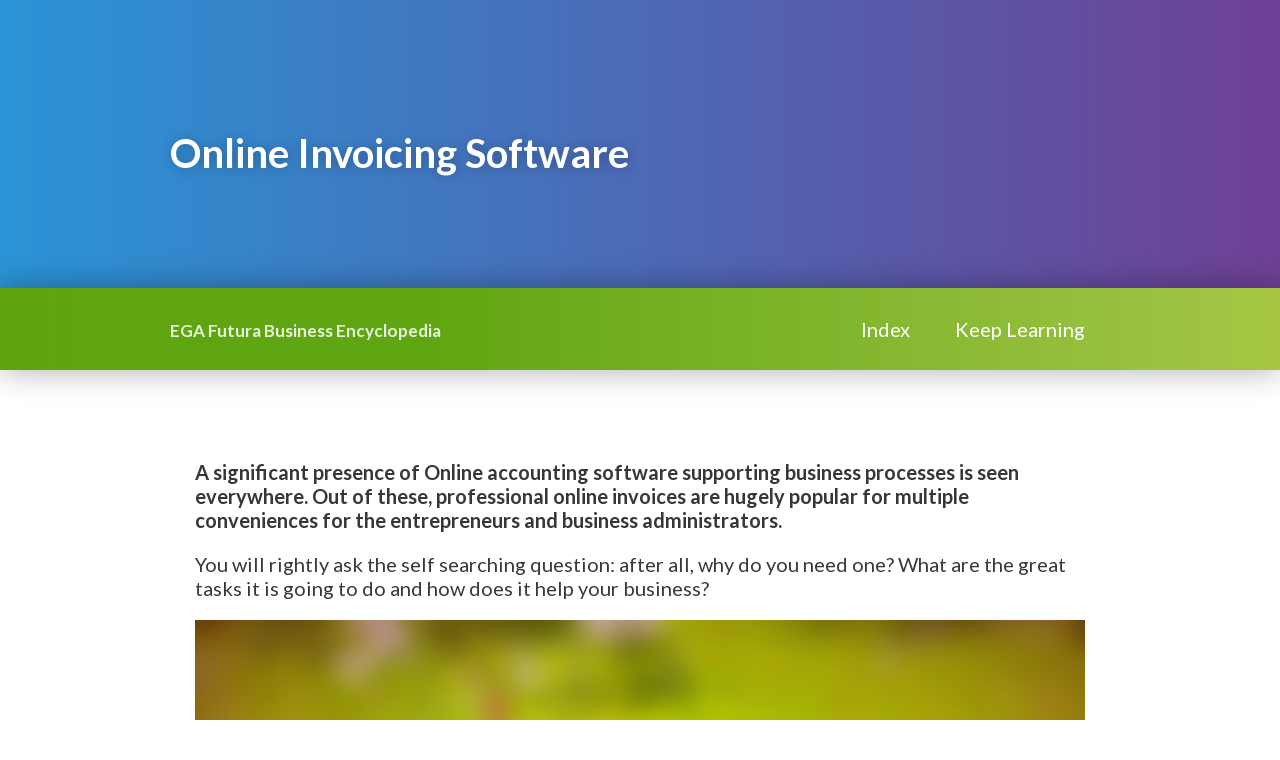

--- FILE ---
content_type: text/html
request_url: https://www.egafutura.com/wiki-en/online-invoicing-software
body_size: 9730
content:
<!DOCTYPE html><!-- Last Published: Sat Nov 08 2025 00:19:30 GMT+0000 (Coordinated Universal Time) --><html data-wf-domain="www.egafutura.com" data-wf-page="64ff7f72372af19bb8bdc797" data-wf-site="575edfeea4bf5b9f21de5618" lang="es" data-wf-collection="64ff7f72372af19bb8bdc776" data-wf-item-slug="online-invoicing-software"><head><meta charset="utf-8"/><title>Online Invoicing Software » EGA Futura Software</title><meta content="EGA Futura, a cloud-based ERP platform over the Salesforce App Cloud." name="description"/><meta content="Online Invoicing Software » EGA Futura Software" property="og:title"/><meta content="EGA Futura, a cloud-based ERP platform over the Salesforce App Cloud." property="og:description"/><meta content="" property="og:image"/><meta content="Online Invoicing Software » EGA Futura Software" property="twitter:title"/><meta content="EGA Futura, a cloud-based ERP platform over the Salesforce App Cloud." property="twitter:description"/><meta content="" property="twitter:image"/><meta property="og:type" content="website"/><meta content="summary_large_image" name="twitter:card"/><meta content="width=device-width, initial-scale=1" name="viewport"/><meta content="neNgTjnWSXcALQznY-s8XfiOBbrKFV5PkesMgQRW74I" name="google-site-verification"/><link href="https://cdn.prod.website-files.com/575edfeea4bf5b9f21de5618/css/egafutura-erp.webflow.shared.2aec955cd.min.css" rel="stylesheet" type="text/css"/><link href="https://fonts.googleapis.com" rel="preconnect"/><link href="https://fonts.gstatic.com" rel="preconnect" crossorigin="anonymous"/><script src="https://ajax.googleapis.com/ajax/libs/webfont/1.6.26/webfont.js" type="text/javascript"></script><script type="text/javascript">WebFont.load({  google: {    families: ["Merriweather:300,300italic,400,400italic,700,700italic,900,900italic","Lato:100,100italic,300,300italic,400,400italic,700,700italic,900,900italic","Montserrat:100,100italic,200,200italic,300,300italic,400,400italic,500,500italic,600,600italic,700,700italic,800,800italic,900,900italic","Roboto:100,100italic,300,300italic,regular,italic,500,500italic,700,700italic,900,900italic","Roboto Condensed:300,300italic,regular,italic,700,700italic"]  }});</script><script type="text/javascript">!function(o,c){var n=c.documentElement,t=" w-mod-";n.className+=t+"js",("ontouchstart"in o||o.DocumentTouch&&c instanceof DocumentTouch)&&(n.className+=t+"touch")}(window,document);</script><link href="https://cdn.prod.website-files.com/575edfeea4bf5b9f21de5618/5fdcc895015e9ed3a31ad0de_EGA%20Futura%2032.png" rel="shortcut icon" type="image/x-icon"/><link href="https://cdn.prod.website-files.com/575edfeea4bf5b9f21de5618/5fdcc89d833b9c68a7912570_EGA%20Futura%20256.png" rel="apple-touch-icon"/><link href="https://www.egafutura.com/wiki-en/online-invoicing-software" rel="canonical"/><!-- Google Tag Manager -->
<script>(function(w,d,s,l,i){w[l]=w[l]||[];w[l].push({'gtm.start':
new Date().getTime(),event:'gtm.js'});var f=d.getElementsByTagName(s)[0],
j=d.createElement(s),dl=l!='dataLayer'?'&l='+l:'';j.async=true;j.src=
'https://www.googletagmanager.com/gtm.js?id='+i+dl;f.parentNode.insertBefore(j,f);
})(window,document,'script','dataLayer','GTM-TCC78HL');</script>
<!-- End Google Tag Manager -->

<meta name="p:domain_verify" content="da89c9827a67eb9dea85dad626bf9a51"/></head><body class="body-ega-futura-cloud-erp"><div id="Business-Encyclopedia-Title" class="business-encyclopedia-header"><div class="w-container"><h1 class="h1-collections">Online Invoicing Software</h1></div></div><div data-collapse="medium" data-animation="default" data-duration="400" data-easing="ease" data-easing2="ease" role="banner" class="navbar-gestion-empresas-pyme w-nav"><div class="w-container"><a href="#Business-Encyclopedia" class="logo-block w-nav-brand"><div class="texto-navbar-manual">EGA Futura Business Encyclopedia</div></a><nav role="navigation" class="nav-menu w-nav-menu"><a href="#Business-Encyclopedia" class="nav-link thin-light link-naranja-toolbar w-nav-link">Index</a><a href="#Keep-Learning-ERP-Blog" class="nav-link thin-light link-naranja-toolbar w-nav-link">Keep Learning</a></nav><div class="w-nav-button"><div class="w-icon-nav-menu"></div></div></div></div><div id="Business-Encyclopedia-Article" class="section-collections"><div class="w-container"><div class="text-block-principal wiki w-richtext"><p><strong>A significant presence of Online accounting software supporting business processes is seen everywhere. Out of these, professional online invoices are hugely popular for multiple conveniences for the entrepreneurs and business administrators.</strong></p><p>You will rightly ask the self searching question: after all, why do you need one? What are the great tasks it is going to do and how does it help your business?</p><figure class="w-richtext-align-normal" style="max-width: 100%;" data-rt-type="image" data-rt-align="normal" data-rt-max-width="100%"><div><img src="https://cdn.prod.website-files.com/575ef60509a5a7a9116d9f8c/57fd4a82bc6ccb18702dd2ea_administrative-solutions-advice.png" alt="These are times for working in a worry free manner assured that the administrative tasks are done without an error"></div><figcaption>These are times for working in a worry free manner assured that the&nbsp;administrative tasks are done without an error</figcaption></figure><p>&nbsp;The reason is simple; quite diversified and multifaceted business operations dealing with multiple clients spread over a large geographical area nationally or internationally.</p><p>Therefore, billing software is quite focused on the&nbsp;<strong>expected demands&nbsp;</strong>of Gen X and Y, the tech-savvy business users born and brought up in highly stylish technology environment. They are a radically diverse lot who mind computing every minute being the time to count what is added to the coffer.</p><h2>Conveniences of online accounting software</h2><figure class="w-richtext-align-normal" style="max-width: 100%;" data-rt-type="image" data-rt-align="normal" data-rt-max-width="100%"><div><img src="https://cdn.prod.website-files.com/575ef60509a5a7a9116d9f8c/57fd4b37bc6ccb18702dd786_small-business-contribution.png" alt="According to the report of U.S. Chamber of Commerce, small companies contribute substantially to generating employment, factually amounting to over half of all employees working in private sector."></div><figcaption>‍According to the report of U.S. Chamber of Commerce,&nbsp;small companies contribute substantially to generating employment, factually amounting to over half of all employees working in private sector.</figcaption></figure><p>Small business access to software for&nbsp;<strong>atomization of processes</strong>&nbsp;is all the more vulnerable to enhance efficiency and save cost. It is an important segment of economy and needs to be nurtured with high spirits.</p><p>To run a<strong>&nbsp;profitable business</strong>, manpower planning is&nbsp;<strong>crucial&nbsp;</strong>for small enterprises. The owners need to keep a close watch on where to save on manpower for a more profitable use of the most valuable resource. Besides saving expenses,<strong>&nbsp;the invoicing software helps the business expand</strong>. Invoicing and organizing the bookkeeping are&nbsp;<strong>vital&nbsp;</strong>business operations. Small businesses use billing software to&nbsp;<strong>track&nbsp;</strong>and&nbsp;<strong>monitor&nbsp;</strong>every task from where cash is generated.</p><p>QuickBooks online invoicing does the hardest part of&nbsp;<strong>monitoring money</strong>&nbsp;for the business.</p><figure class="w-richtext-align-normal" style="max-width: 100%;" data-rt-type="image" data-rt-align="normal" data-rt-max-width="100%"><div><img src="https://cdn.prod.website-files.com/575ef60509a5a7a9116d9f8c/57fd49efc3def20f5d2104ba_quickbooks-online-advantages.png" alt="QuickBooks online invoicing does the hardest part of monitoring money for the business"></div><figcaption>‍QuickBooks online invoicing does the hardest part of&nbsp;monitoring money&nbsp;for the business</figcaption></figure><p>&nbsp;The performance of this particular system is incredibly accurate and fast working as your duplicate looking only after money management. Among several tasks executed by&nbsp;<strong>invoicing software</strong>, a few distinct ones are:</p><ul><li>Does all the invoicing&nbsp;automatically</li><li>Keeps track&nbsp;of all the money your company owns and also owes</li><li>Completely keeps track of &nbsp;all the jobs from&nbsp;original offers&nbsp;to&nbsp;final billingand&nbsp;collection</li><li>Tracks your credit, keeps it healthy, and&nbsp;follows up the dues</li></ul><h2>Suitable Billing Software is a big advantage</h2><p>The facility of<strong>&nbsp;professional invoices</strong>&nbsp;online amounts to be many things rolled up in one to look after diverse tasks and<strong>&nbsp;make it easy for the business owners to manage.</strong></p><p>Professional online invoicing is an awesome cloud-based service, so you do not need to fall back on office documents. It is rather created to let you enjoy the complete freedom of working from anywhere, anytime and having access to all the details.</p><p>Online invoicing software also<strong>&nbsp;makes things happen on time.</strong>&nbsp;You need not spend time to bill the client yourself or reminding your staff to check due invoicing. Even your clients do not have to go over documents to check what they owe you.&nbsp;<strong>Automatic invoicing does it all right on time</strong>&nbsp;with minutest details. Neither you nor your client will need to check back the records.</p><p>If you want to provide your creative touch, you have the flexibility. Make your own brand of tastefully set up invoicing. Arrange your own style of header, descriptions, references, concurrent billings, payments and other customization according to your own choice.</p><p>Track QuickBooks online does much more incredible things for you besides online invoicing. It tracks down the time of invoicing of projects’ or agreements for concurrent supplies for monthly or&nbsp;<strong>periodic billing&nbsp;</strong>setting its own timer. Moreover, it receives and records bills collected as well as&nbsp;<strong>sends reminders for outstanding amounts.</strong></p><p>An additional wonderful performance of track QuickBooks online is creating a&nbsp;<strong>customer database</strong>&nbsp;to extract information readily. Actually, it strengthens the customer relationship uniquely, nevertheless inviting for<strong>&nbsp;collaboration.</strong>&nbsp; The more you invoice the more cash you earn.</p><p>But, that also creates a tough situation for&nbsp;<strong>small entrepreneurs&nbsp;</strong>either<strong>&nbsp;doing financial management himself/herself&nbsp;</strong>or hiring additional manpower; a slip is possible at all times.</p><p>Your business operation anchored with track QuickBooks online will have much for wallet shopping bloggers to talk about and create a space for your business in social media.</p><p>You can sync your online billing system with your website for the customers to add up on purchases or supplies as already under agreements in effect. &nbsp;It is an approach somewhat akin to Google Wallet or the Merchant Center for adding on to the orders and further automatic sync with existing contract.</p><h2>Reliable online accounting software lets you happily depend on your system</h2><p><strong>Invoicing software is a great support to your office administration system.</strong>&nbsp;A direct effect is&nbsp;<strong>lowering&nbsp;</strong>your<strong>&nbsp;manpower expense</strong>s, besides continuous invoicing, tracking down time and monitoring outstanding bills. It needs ensuring right thing at the right time, therefore a technological error in software can lead to a serious erosion of cash.</p><p>Furthermore, switching over to manual mode for the entire invoicing and payment collection monitoring<strong>&nbsp;is excessively time consuming,</strong>&nbsp;thus keeping you away from more productive work. Here again, you will have to depute additional manpower to do all these time consuming jobs if you don’t have time to do it yourself.</p><p>You have to see there are no slips in the whole invoicing system, because<strong>&nbsp;your crucially important administrative process</strong>&nbsp;is invested in custom billing software in totality. You have to be sure you're using&nbsp;<strong>extremely reliable</strong>&nbsp;and<strong>tested&nbsp;</strong>online invoicing services like track QuickBooks online. You have to carefully consider the following aspects of an invoicing service: &nbsp;&nbsp;</p><ol><li>The system has to be&nbsp;totally capable&nbsp;of handling&nbsp;complex billing processes, monitoring each and every customer account for the purpose of invoicing as per the terms,&nbsp;maintaining records of payments&nbsp;received, outstanding bills,&nbsp;sending reminders&nbsp;and upholding customer data.</li><li>Must be capable of handling the staggered billing and&nbsp;payment schedules,&nbsp;as well as adaptable enough to sync with wallet shopping.</li></ol><p>Conclusion: QuickBooks online invoicing is well-tested and&nbsp;<strong>accepted financial management software</strong>&nbsp;that happens to be quite unique for small business firms.</p><p>This invoicing tool<strong>&nbsp;is quick and easy support&nbsp;</strong>for all administrative documentation pertaining to billing and collection of accounts. Business automation supported with the billing software is fully capable of raising invoices as per the schedule of order, recording the payments collected, and issuing reminders as well as maintaining customers’ data for retrieval at any time.</p><p><strong>Business owners can have access to their account from anywhere, anytime</strong>.&nbsp;</p><figure class="w-richtext-align-normal" style="max-width: 100%;" data-rt-type="image" data-rt-align="normal" data-rt-max-width="100%"><div><img src="https://cdn.prod.website-files.com/575ef60509a5a7a9116d9f8c/57fd3ab8ce9a8ed458951919_online-invoicing-solution.png" alt="An online invoicing system saves manpower expenses and time in the matters of administrative and accounting purposes and has the power to do complete documentation."></div><figcaption>‍An online invoicing system saves manpower expenses and time in the matters of&nbsp;administrative&nbsp;and&nbsp;accounting&nbsp;purposes and has the power to do complete documentation.</figcaption></figure></div></div></div><div id="Business-Encyclopedia" class="business-encyclopedia-title"><h2 class="h2-biz-blog">Business Encyclopedia</h2><div class="text-biz-blog">Learn everything there is to know about running a business</div></div><div class="section-mapa"><div class="w-dyn-list"><div role="list" class="w-clearfix w-dyn-items w-row"><div data-ix="zoom-105" role="listitem" class="mapa-dymanic-item w-dyn-item w-col w-col-4"><a href="/wiki-en/payroll-software" class="w-inline-block"><div class="link-mapa">Payroll Software</div></a></div><div data-ix="zoom-105" role="listitem" class="mapa-dymanic-item w-dyn-item w-col w-col-4"><a href="/wiki-en/point-of-sale-software" class="w-inline-block"><div class="link-mapa">Point of Sale Software</div></a></div><div data-ix="zoom-105" role="listitem" class="mapa-dymanic-item w-dyn-item w-col w-col-4"><a href="/wiki-en/prestashop" class="w-inline-block"><div class="link-mapa">PrestaShop</div></a></div><div data-ix="zoom-105" role="listitem" class="mapa-dymanic-item w-dyn-item w-col w-col-4"><a href="/wiki-en/professional-services-automation" class="w-inline-block"><div class="link-mapa">Professional Services Automation Software</div></a></div><div data-ix="zoom-105" role="listitem" class="mapa-dymanic-item w-dyn-item w-col w-col-4"><a href="/wiki-en/quickbooks-accounting-software" class="w-inline-block"><div class="link-mapa">QuickBooks Accounting Software for Small Businesses</div></a></div><div data-ix="zoom-105" role="listitem" class="mapa-dymanic-item w-dyn-item w-col w-col-4"><a href="/wiki-en/quoting-software" class="w-inline-block"><div class="link-mapa">Quoting software: All that you need to know before selecting one</div></a></div><div data-ix="zoom-105" role="listitem" class="mapa-dymanic-item w-dyn-item w-col w-col-4"><a href="/wiki-en/rfid-radio-frequency-identification" class="w-inline-block"><div class="link-mapa">What is RFID?</div></a></div><div data-ix="zoom-105" role="listitem" class="mapa-dymanic-item w-dyn-item w-col w-col-4"><a href="/wiki-en/sales-force-automation-system" class="w-inline-block"><div class="link-mapa">Sales Force Automation System</div></a></div><div data-ix="zoom-105" role="listitem" class="mapa-dymanic-item w-dyn-item w-col w-col-4"><a href="/wiki-en/salesforce-chatter" class="w-inline-block"><div class="link-mapa">Salesforce Chatter</div></a></div><div data-ix="zoom-105" role="listitem" class="mapa-dymanic-item w-dyn-item w-col w-col-4"><a href="/wiki-en/salesforce-sales-cloud" class="w-inline-block"><div class="link-mapa">Salesforce Sales Cloud</div></a></div><div data-ix="zoom-105" role="listitem" class="mapa-dymanic-item w-dyn-item w-col w-col-4"><a href="/wiki-en/salesforce-service-cloud" class="w-inline-block"><div class="link-mapa">Salesforce Service Cloud</div></a></div><div data-ix="zoom-105" role="listitem" class="mapa-dymanic-item w-dyn-item w-col w-col-4"><a href="/wiki-en/scanners-barcode-readers" class="w-inline-block"><div class="link-mapa">Scanners and Barcode Readers</div></a></div><div data-ix="zoom-105" role="listitem" class="mapa-dymanic-item w-dyn-item w-col w-col-4"><a href="/wiki-en/self-service-customer-support" class="w-inline-block"><div class="link-mapa">Self-Service Customer Support Systems</div></a></div><div data-ix="zoom-105" role="listitem" class="mapa-dymanic-item w-dyn-item w-col w-col-4"><a href="/wiki-en/software-as-a-service" class="w-inline-block"><div class="link-mapa">What is Software as a Service (SaaS)?</div></a></div><div data-ix="zoom-105" role="listitem" class="mapa-dymanic-item w-dyn-item w-col w-col-4"><a href="/wiki-en/stock-management-software" class="w-inline-block"><div class="link-mapa">What is Stock Management Software?</div></a></div><div data-ix="zoom-105" role="listitem" class="mapa-dymanic-item w-dyn-item w-col w-col-4"><a href="/wiki-en/supply-chain-management" class="w-inline-block"><div class="link-mapa">Supply Chain Management Software</div></a></div><div data-ix="zoom-105" role="listitem" class="mapa-dymanic-item w-dyn-item w-col w-col-4"><a href="/wiki-en/what-is-big-data" class="w-inline-block"><div class="link-mapa">What is Big Data?</div></a></div><div data-ix="zoom-105" role="listitem" class="mapa-dymanic-item w-dyn-item w-col w-col-4"><a href="/wiki-en/what-is-a-database" class="w-inline-block"><div class="link-mapa">What is a Database?</div></a></div><div data-ix="zoom-105" role="listitem" class="mapa-dymanic-item w-dyn-item w-col w-col-4"><a href="/wiki-en/what-is-help-desk-knowledge-base" class="w-inline-block"><div class="link-mapa">What is a Help Desk Knowledge Base?</div></a></div><div data-ix="zoom-105" role="listitem" class="mapa-dymanic-item w-dyn-item w-col w-col-4"><a href="/wiki-en/what-is-infrastructure-service-iaas" class="w-inline-block"><div class="link-mapa">What is Infrastructure as a Service (IaaS)?</div></a></div><div data-ix="zoom-105" role="listitem" class="mapa-dymanic-item w-dyn-item w-col w-col-4"><a href="/wiki-en/what-is-open-source" class="w-inline-block"><div class="link-mapa">What is Open Source?</div></a></div><div data-ix="zoom-105" role="listitem" class="mapa-dymanic-item w-dyn-item w-col w-col-4"><a href="/wiki-en/what-is-enterprise-software" class="w-inline-block"><div class="link-mapa">What is Enterprise Software?</div></a></div><div data-ix="zoom-105" role="listitem" class="mapa-dymanic-item w-dyn-item w-col w-col-4"><a href="/wiki-en/field-service-management" class="w-inline-block"><div class="link-mapa">Field Service Management Solutions</div></a></div><div data-ix="zoom-105" role="listitem" class="mapa-dymanic-item w-dyn-item w-col w-col-4"><a href="/wiki-en/free-billing-software" class="w-inline-block"><div class="link-mapa">Free Billing Software</div></a></div><div data-ix="zoom-105" role="listitem" class="mapa-dymanic-item w-dyn-item w-col w-col-4"><a href="/wiki-en/free-stock-control-software" class="w-inline-block"><div class="link-mapa">Free Stock Control Software for your Company</div></a></div><div data-ix="zoom-105" role="listitem" class="mapa-dymanic-item w-dyn-item w-col w-col-4"><a href="/wiki-en/inventory-management-software" class="w-inline-block"><div class="link-mapa">Inventory Management Software</div></a></div><div data-ix="zoom-105" role="listitem" class="mapa-dymanic-item w-dyn-item w-col w-col-4"><a href="/wiki-en/invoicing-software" class="w-inline-block"><div class="link-mapa">Invoicing Software</div></a></div><div data-ix="zoom-105" role="listitem" class="mapa-dymanic-item w-dyn-item w-col w-col-4"><a href="/wiki-en/knowledge-management-software" class="w-inline-block"><div class="link-mapa">Knowledge Management Software</div></a></div><div data-ix="zoom-105" role="listitem" class="mapa-dymanic-item w-dyn-item w-col w-col-4"><a href="/wiki-en/magento-ecommerce" class="w-inline-block"><div class="link-mapa">Magento eCommerce</div></a></div><div data-ix="zoom-105" role="listitem" class="mapa-dymanic-item w-dyn-item w-col w-col-4"><a href="/wiki-en/magnetic-stripe-readers" class="w-inline-block"><div class="link-mapa">Magnetic Stripe Readers: Innovation Surpassed</div></a></div><div data-ix="zoom-105" role="listitem" class="mapa-dymanic-item w-dyn-item w-col w-col-4"><a href="/wiki-en/marketing-automation-system" class="w-inline-block"><div class="link-mapa">What is a Marketing Automation System?</div></a></div><div data-ix="zoom-105" role="listitem" class="mapa-dymanic-item w-dyn-item w-col w-col-4"><a href="/wiki-en/mcommerce" class="w-inline-block"><div class="link-mapa">mCommerce</div></a></div><div data-ix="zoom-105" role="listitem" class="mapa-dymanic-item w-dyn-item w-col w-col-4"><a href="/wiki-en/microsoft-erp" class="w-inline-block"><div class="link-mapa">Microsoft ERP</div></a></div><div data-ix="zoom-105" role="listitem" class="mapa-dymanic-item w-dyn-item w-col w-col-4"><a href="/wiki-en/netsuite-erp" class="w-inline-block"><div class="link-mapa">NetSuite ERP</div></a></div><div data-ix="zoom-105" role="listitem" class="mapa-dymanic-item w-dyn-item w-col w-col-4"><a href="/wiki-en/online-invoicing-software" aria-current="page" class="w-inline-block w--current"><div class="link-mapa">Online Invoicing Software</div></a></div><div data-ix="zoom-105" role="listitem" class="mapa-dymanic-item w-dyn-item w-col w-col-4"><a href="/wiki-en/oracle-erp" class="w-inline-block"><div class="link-mapa">Oracle ERP</div></a></div><div data-ix="zoom-105" role="listitem" class="mapa-dymanic-item w-dyn-item w-col w-col-4"><a href="/wiki-en/cloud-based-help-desk" class="w-inline-block"><div class="link-mapa">Cloud Based Help Desk Solutions</div></a></div><div data-ix="zoom-105" role="listitem" class="mapa-dymanic-item w-dyn-item w-col w-col-4"><a href="/wiki-en/cloud-computing" class="w-inline-block"><div class="link-mapa">What is Cloud Computing?</div></a></div><div data-ix="zoom-105" role="listitem" class="mapa-dymanic-item w-dyn-item w-col w-col-4"><a href="/wiki-en/contact-management-system" class="w-inline-block"><div class="link-mapa">What is a Contact Management System?</div></a></div><div data-ix="zoom-105" role="listitem" class="mapa-dymanic-item w-dyn-item w-col w-col-4"><a href="/wiki-en/crm-software" class="w-inline-block"><div class="link-mapa">What is CRM Software?</div></a></div><div data-ix="zoom-105" role="listitem" class="mapa-dymanic-item w-dyn-item w-col w-col-4"><a href="/wiki-en/customer-service-software" class="w-inline-block"><div class="link-mapa">Customer Service Software</div></a></div><div data-ix="zoom-105" role="listitem" class="mapa-dymanic-item w-dyn-item w-col w-col-4"><a href="/wiki-en/data-mining-applications" class="w-inline-block"><div class="link-mapa">Data Mining Applications For Business Intelligence</div></a></div><div data-ix="zoom-105" role="listitem" class="mapa-dymanic-item w-dyn-item w-col w-col-4"><a href="/wiki-en/data-warehousing-solutions" class="w-inline-block"><div class="link-mapa">Data Warehousing Solutions</div></a></div><div data-ix="zoom-105" role="listitem" class="mapa-dymanic-item w-dyn-item w-col w-col-4"><a href="/wiki-en/demand-management" class="w-inline-block"><div class="link-mapa">Demand Management and Forecasting Software Systems</div></a></div><div data-ix="zoom-105" role="listitem" class="mapa-dymanic-item w-dyn-item w-col w-col-4"><a href="/wiki-en/digital-invoicing" class="w-inline-block"><div class="link-mapa">Digital Invoicing: Integrating Technology with Finance</div></a></div><div data-ix="zoom-105" role="listitem" class="mapa-dymanic-item w-dyn-item w-col w-col-4"><a href="/wiki-en/dynamics-crm-overview" class="w-inline-block"><div class="link-mapa">Dynamics CRM: Overview</div></a></div><div data-ix="zoom-105" role="listitem" class="mapa-dymanic-item w-dyn-item w-col w-col-4"><a href="/wiki-en/ecommerce" class="w-inline-block"><div class="link-mapa">What is eCommerce?</div></a></div><div data-ix="zoom-105" role="listitem" class="mapa-dymanic-item w-dyn-item w-col w-col-4"><a href="/wiki-en/eprocurement-expense-management" class="w-inline-block"><div class="link-mapa">eProcurement and Expense Management: Gateway to Better Management</div></a></div><div data-ix="zoom-105" role="listitem" class="mapa-dymanic-item w-dyn-item w-col w-col-4"><a href="/wiki-en/erp-programs" class="w-inline-block"><div class="link-mapa">ERP Programs: The Evolution</div></a></div><div data-ix="zoom-105" role="listitem" class="mapa-dymanic-item w-dyn-item w-col w-col-4"><a href="/wiki-en/erp-system" class="w-inline-block"><div class="link-mapa">What is a ERP System?</div></a></div><div data-ix="zoom-105" role="listitem" class="mapa-dymanic-item w-dyn-item w-col w-col-4"><a href="/wiki-en/excel-stock-control" class="w-inline-block"><div class="link-mapa">Stock Control in Excel</div></a></div><div data-ix="zoom-105" role="listitem" class="mapa-dymanic-item w-dyn-item w-col w-col-4"><a href="/wiki-en/administrative-software" class="w-inline-block"><div class="link-mapa">Administrative Software</div></a></div><div data-ix="zoom-105" role="listitem" class="mapa-dymanic-item w-dyn-item w-col w-col-4"><a href="/wiki-en/advantages-service-desk-ticketing" class="w-inline-block"><div class="link-mapa">Advantages of a Service Desk Ticketing System</div></a></div><div data-ix="zoom-105" role="listitem" class="mapa-dymanic-item w-dyn-item w-col w-col-4"><a href="/wiki-en/barcode-printers" class="w-inline-block"><div class="link-mapa">Barcode Printers</div></a></div><div data-ix="zoom-105" role="listitem" class="mapa-dymanic-item w-dyn-item w-col w-col-4"><a href="/wiki-en/barcode-software-generators" class="w-inline-block"><div class="link-mapa">Barcode Software Generators</div></a></div><div data-ix="zoom-105" role="listitem" class="mapa-dymanic-item w-dyn-item w-col w-col-4"><a href="/wiki-en/business-analytics-saas-systems" class="w-inline-block"><div class="link-mapa">Business Analytics SaaS Systems</div></a></div><div data-ix="zoom-105" role="listitem" class="mapa-dymanic-item w-dyn-item w-col w-col-4"><a href="/wiki-en/business-intelligence" class="w-inline-block"><div class="link-mapa">Business Intelligence</div></a></div><div data-ix="zoom-105" role="listitem" class="mapa-dymanic-item w-dyn-item w-col w-col-4"><a href="/wiki-en/accounting-software" class="w-inline-block"><div class="link-mapa">Accounting Software</div></a></div></div></div></div><div id="Keep-Learning-ERP-Blog" class="keep-learning-title"><h2 class="h2-biz-blog">Keep Learning</h2><div class="text-biz-blog">Here are some related guides and posts that you might enjoy next</div></div><div class="section-mapa"><div class="w-dyn-list"><div role="list" class="w-clearfix w-dyn-items w-row"><div data-ix="zoom-105" role="listitem" class="mapa-dymanic-item w-dyn-item w-col w-col-4"><a href="/business/basic-guide-improve-your-prices" class="w-inline-block"><div class="link-mapa">Infographic: A Basic Guide to Improve your Prices, Stop Suffering and Sell More</div></a></div><div data-ix="zoom-105" role="listitem" class="mapa-dymanic-item w-dyn-item w-col w-col-4"><a href="/business/your-enterprise-will-go-broke" class="w-inline-block"><div class="link-mapa">Infographic: 6 Alerts (that nobody tells you) that Indicates your Enterprise will go Broke</div></a></div><div data-ix="zoom-105" role="listitem" class="mapa-dymanic-item w-dyn-item w-col w-col-4"><a href="/business/how-do-colors-affect-purchases" class="w-inline-block"><div class="link-mapa">Infographic: How do Colors Affect Purchases?</div></a></div><div data-ix="zoom-105" role="listitem" class="mapa-dymanic-item w-dyn-item w-col w-col-4"><a href="/business/techniques-increase-sales" class="w-inline-block"><div class="link-mapa">Infographic: Techniques (that Work) to Increase your Sales Asking for Recommendations</div></a></div><div data-ix="zoom-105" role="listitem" class="mapa-dymanic-item w-dyn-item w-col w-col-4"><a href="/business/guide-overcome-economic-crisis" class="w-inline-block"><div class="link-mapa">Infographic: The Rambo Guide to overcome the Economic Crisis</div></a></div><div data-ix="zoom-105" role="listitem" class="mapa-dymanic-item w-dyn-item w-col w-col-4"><a href="/business/bad-businessman-manual-guide" class="w-inline-block"><div class="link-mapa">Infographic: The Bad Businessman’s Manual: A Step by Step Guide</div></a></div><div data-ix="zoom-105" role="listitem" class="mapa-dymanic-item w-dyn-item w-col w-col-4"><a href="/business/points-create-effective-plan" class="w-inline-block"><div class="link-mapa">Infographic: A GPS to Success: 5 Points to create an Effective Plan and Invoice (Point 3 is Essential)</div></a></div><div data-ix="zoom-105" role="listitem" class="mapa-dymanic-item w-dyn-item w-col w-col-4"><a href="/business/tricks-make-your-clients-smile" class="w-inline-block"><div class="link-mapa">Infographic: 10 Tricks to make your Clients Smile and make More Money $$$</div></a></div><div data-ix="zoom-105" role="listitem" class="mapa-dymanic-item w-dyn-item w-col w-col-4"><a href="/business/how-face-shyness-and-sell-more" class="w-inline-block"><div class="link-mapa">Infographic: How to face Shyness (in a True Way) and Sell More $$$</div></a></div><div data-ix="zoom-105" role="listitem" class="mapa-dymanic-item w-dyn-item w-col w-col-4"><a href="/business/how-profit-employees" class="w-inline-block"><div class="link-mapa">Infographic: How to Profit from your Employees without turning them into Slaves</div></a></div><div data-ix="zoom-105" role="listitem" class="mapa-dymanic-item w-dyn-item w-col w-col-4"><a href="/business/lead-your-company-place-1" class="w-inline-block"><div class="link-mapa">Infographic: How to overcome Stress and Lead your Company to Place #1</div></a></div><div data-ix="zoom-105" role="listitem" class="mapa-dymanic-item w-dyn-item w-col w-col-4"><a href="/business/stop-being-loser" class="w-inline-block"><div class="link-mapa">Infographic: Do you hate your own Company? A Guideline to Stop being a Loser (and to finding a Solution)</div></a></div><div data-ix="zoom-105" role="listitem" class="mapa-dymanic-item w-dyn-item w-col w-col-4"><a href="/business/face-face-sales-guide" class="w-inline-block"><div class="link-mapa">Infographic: Face-to-face Sales: A Guide for Silly People</div></a></div><div data-ix="zoom-105" role="listitem" class="mapa-dymanic-item w-dyn-item w-col w-col-4"><a href="/business/how-choose-name-your-company" class="w-inline-block"><div class="link-mapa">Infographic: How to choose a Name for your Company and to ensure Success</div></a></div><div data-ix="zoom-105" role="listitem" class="mapa-dymanic-item w-dyn-item w-col w-col-4"><a href="/business/techniques-double-net-value" class="w-inline-block"><div class="link-mapa">7 Surprisingly Simple, yet Effective Techniques to Double the Net Value of your Business</div></a></div><div data-ix="zoom-105" role="listitem" class="mapa-dymanic-item w-dyn-item w-col w-col-4"><a href="/business/creating-a-small-business" class="w-inline-block"><div class="link-mapa">6 Mistakes you’re going to make when creating a Small Business (watch out for the biggest one!)</div></a></div><div data-ix="zoom-105" role="listitem" class="mapa-dymanic-item w-dyn-item w-col w-col-4"><a href="/business/sales-tricks" class="w-inline-block"><div class="link-mapa">10 Sales Tricks that the Experts are hoping you Don’t Know</div></a></div><div data-ix="zoom-105" role="listitem" class="mapa-dymanic-item w-dyn-item w-col w-col-4"><a href="/business/enhance-success-business" class="w-inline-block"><div class="link-mapa">6 crazy ways to enhance the success of your business and get your brain thinking in a new way!</div></a></div><div data-ix="zoom-105" role="listitem" class="mapa-dymanic-item w-dyn-item w-col w-col-4"><a href="/business/pricing-strategies-economic-crisis" class="w-inline-block"><div class="link-mapa">5 Pricing Strategies in an Economic Crisis (with a crash course in social psychology)</div></a></div></div></div></div><div data-collapse="medium" data-animation="default" data-duration="400" data-easing="ease" data-easing2="ease" role="banner" class="navbar-gestion-empresas-pyme w-nav"><div class="w-container"><a href="#Business-Encyclopedia" class="logo-block w-nav-brand"><div class="texto-navbar-manual">EGA Futura Business Encyclopedia</div></a><nav role="navigation" class="nav-menu w-nav-menu"><a href="#Business-Encyclopedia-Title" class="nav-link thin-light link-naranja-toolbar w-nav-link">Go Top</a><a href="#Business-Encyclopedia" class="nav-link thin-light link-naranja-toolbar w-nav-link">Index</a></nav><div class="w-nav-button"><div class="w-icon-nav-menu"></div></div></div></div><div class="erp-footer micro-footer"><div class="ega-futura-bottom-footer end-footer w-clearfix"><p class="bottom-footer-paragraph"><strong class="ega-futura-texto-footer">Copyright (c) 1994-2025 <a href="/" class="link-ega-futura-footer">EGA Futura</a>. All rights reserved. </strong></p><p class="bottom-footer-paragraph">Various trademarks held by their respective owners.</p></div></div><script src="https://d3e54v103j8qbb.cloudfront.net/js/jquery-3.5.1.min.dc5e7f18c8.js?site=575edfeea4bf5b9f21de5618" type="text/javascript" integrity="sha256-9/aliU8dGd2tb6OSsuzixeV4y/faTqgFtohetphbbj0=" crossorigin="anonymous"></script><script src="https://cdn.prod.website-files.com/575edfeea4bf5b9f21de5618/js/webflow.schunk.d3e09c738f20579a.js" type="text/javascript"></script><script src="https://cdn.prod.website-files.com/575edfeea4bf5b9f21de5618/js/webflow.schunk.51a81f2950fe00d3.js" type="text/javascript"></script><script src="https://cdn.prod.website-files.com/575edfeea4bf5b9f21de5618/js/webflow.293d18c6.309de1df88bac595.js" type="text/javascript"></script><!-- Google Tag Manager (noscript) -->
<noscript><iframe src="https://www.googletagmanager.com/ns.html?id=GTM-TCC78HL"
height="0" width="0" style="display:none;visibility:hidden"></iframe></noscript>
<!-- End Google Tag Manager (noscript) -->


<!-- start EGA Futura Marketing Automation -->
<script type="text/javascript">
(function() {
    window.sib = { equeue: [], client_key: "swbmmkkt7qqajisylyg0d" };
    /* OPTIONAL: email for identify request*/
    // window.sib.email_id = 'example@domain.com';
    window.sendinblue = {}; for (var j = ['track', 'identify', 'trackLink', 'page'], i = 0; i < j.length; i++) { (function(k) { window.sendinblue[k] = function() { var arg = Array.prototype.slice.call(arguments); (window.sib[k] || function() { var t = {}; t[k] = arg; window.sib.equeue.push(t);})(arg[0], arg[1], arg[2]);};})(j[i]);}var n = document.createElement("script"),i = document.getElementsByTagName("script")[0]; n.type = "text/javascript", n.id = "sendinblue-js", n.async = !0, n.src = "https://sibautomation.com/sa.js?key=" + window.sib.client_key, i.parentNode.insertBefore(n, i), window.sendinblue.page();
})();
</script>
<!-- end EGA Futura Marketing Automation -->


<!-- start GA -->
<script>
  (function(i,s,o,g,r,a,m){i['GoogleAnalyticsObject']=r;i[r]=i[r]||function(){
  (i[r].q=i[r].q||[]).push(arguments)},i[r].l=1*new Date();a=s.createElement(o),
  m=s.getElementsByTagName(o)[0];a.async=1;a.src=g;m.parentNode.insertBefore(a,m)
  })(window,document,'script','https://www.google-analytics.com/analytics.js','ga');

  ga('create', 'UA-18127776-14', 'auto');
  ga('send', 'pageview');

</script>
<!-- end GA --><!-- Go to www.addthis.com/dashboard to customize your tools -->
<script type="text/javascript" src="//s7.addthis.com/js/300/addthis_widget.js#pubid=ra-5310adeb3a332af8"></script></body></html>

--- FILE ---
content_type: text/javascript
request_url: https://cdn.prod.website-files.com/575edfeea4bf5b9f21de5618/js/webflow.schunk.51a81f2950fe00d3.js
body_size: 2173
content:
(self.webpackChunk=self.webpackChunk||[]).push([["36"],{5754:function(){Webflow.require("ix").init([{slug:"hide-block-title",name:"Hide Block Title",value:{style:{opacity:0,x:"0px",y:"-10px",z:"0px"},triggers:[]}},{slug:"hide-block-description",name:"Hide Block Description",value:{style:{title:"Hide Block Description",opacity:0,x:"0px",y:"10px",z:"0px"},triggers:[]}},{slug:"hide-block-button",name:"Hide Block Button",value:{style:{opacity:0},triggers:[]}},{slug:"hide-block-overlay",name:"Hide Block Overlay",value:{style:{display:"none",opacity:0},triggers:[]}},{slug:"show-block-overlay",name:"Show Block Overlay",value:{style:{},triggers:[{type:"hover",stepsA:[{display:"block",opacity:1,transition:"opacity 400ms ease 0ms"}],stepsB:[{opacity:0,transition:"opacity 300ms ease 0ms"},{display:"none"}]},{type:"hover",stepsA:[{wait:100},{opacity:1,transition:"transform 300ms ease 0ms, opacity 300ms ease 0ms",x:"0px",y:"0px",z:"0px"}],stepsB:[{opacity:0,transition:"transform 300ms ease 0ms, opacity 300ms ease 0ms",x:"0px",y:"-10px",z:"0px"}]},{type:"hover",stepsA:[{wait:100},{opacity:1,transition:"transform 300ms ease 0ms, opacity 300ms ease 0ms",x:"0px",y:"0px",z:"0px"}],stepsB:[{opacity:0,transition:"transform 300ms ease 0ms, opacity 300ms ease 0ms",x:"0px",y:"10px",z:"0px"}]},{type:"hover",stepsA:[{wait:200},{opacity:1,transition:"opacity 300ms ease 0ms"}],stepsB:[{opacity:0,transition:"opacity 300ms ease 0ms"}]}]}},{slug:"fade-in-on-load",name:"Fade in on Load",value:{style:{opacity:0,x:"0px",y:"30px",z:"0px"},triggers:[{type:"load",stepsA:[{wait:200},{display:"block",opacity:1,transition:"transform 500ms ease 0ms, opacity 500ms ease 0ms",x:"0px",y:"0px",z:"0px"}],stepsB:[]}]}},{slug:"fade-in-on-load-2",name:"Fade in on Load 2",value:{style:{opacity:0},triggers:[{type:"load",stepsA:[{wait:600},{display:"block",opacity:1,transition:"opacity 500ms ease 0ms"}],stepsB:[]}]}},{slug:"fade-in-on-load-3",name:"Fade in on Load 3",value:{style:{opacity:0},triggers:[{type:"load",stepsA:[{wait:700},{opacity:1,transition:"opacity 500ms ease 0ms"}],stepsB:[]}]}},{slug:"fade-in-on-load-4",name:"Fade in on Load 4",value:{style:{opacity:0},triggers:[{type:"load",stepsA:[{wait:800},{opacity:1,transition:"opacity 500ms ease 0ms"}],stepsB:[]}]}},{slug:"fade-in-on-scroll",name:"Fade in on Scroll",value:{style:{opacity:0,x:"0px",y:"20px",z:"0px"},triggers:[{type:"scroll",offsetBot:"6%",stepsA:[{wait:200},{opacity:1,transition:"opacity 500ms ease 0ms"}],stepsB:[]}]}},{slug:"fade-in-on-scroll-2",name:"Fade in on Scroll 2",value:{style:{opacity:0,x:"0px",y:"20px",z:"0px"},triggers:[{type:"scroll",offsetBot:"6%",stepsA:[{wait:400},{opacity:1,transition:"opacity 500ms ease 0ms"}],stepsB:[]}]}},{slug:"fade-in-on-scroll-3",name:"Fade in on Scroll 3",value:{style:{opacity:0,x:"0px",y:"20px",z:"0px"},triggers:[{type:"scroll",offsetBot:"6%",stepsA:[{wait:600},{opacity:1,transition:"opacity 500ms ease 0ms"}],stepsB:[]}]}},{slug:"slide-title",name:"Slide Title",value:{style:{opacity:0,x:"0px",y:"20px",z:"0px"},triggers:[{type:"slider",stepsA:[{wait:300},{opacity:1,transition:"transform 400ms ease 0ms, opacity 400ms ease 0ms",x:"0px",y:"0px",z:"0px"}],stepsB:[{opacity:0,transition:"transform 300ms ease 0ms, opacity 300ms ease 0ms",x:"0px",y:"20px",z:"0px"}]}]}},{slug:"slide-title-2",name:"Slide Title 2",value:{style:{opacity:0,x:"0px",y:"20px",z:"0px"},triggers:[{type:"slider",stepsA:[{wait:500},{opacity:1,transition:"transform 400ms ease 0ms, opacity 400ms ease 0ms",x:"0px",y:"0px",z:"0px"}],stepsB:[{opacity:0,transition:"transform 300ms ease 0ms, opacity 300ms ease 0ms",x:"0px",y:"20px",z:"0px"}]}]}},{slug:"slide-title-3",name:"Slide Title 3",value:{style:{opacity:0,x:"0px",y:"20px",z:"0px"},triggers:[{type:"slider",stepsA:[{wait:600},{opacity:1,transition:"transform 400ms ease 0ms, opacity 400ms ease 0ms",x:"0px",y:"0px",z:"0px"}],stepsB:[{opacity:0,transition:"transform 300ms ease 0ms, opacity 300ms ease 0ms",x:"0px",y:"20px",z:"0px"}]}]}},{slug:"slide-title-4",name:"Slide Title 4",value:{style:{opacity:0,x:"0px",y:"20px",z:"0px"},triggers:[{type:"slider",stepsA:[{wait:700},{opacity:1,transition:"transform 400ms ease 0ms, opacity 400ms ease 0ms",x:"0px",y:"0px",z:"0px"}],stepsB:[{opacity:0,transition:"transform 300ms ease 0ms, opacity 300ms ease 0ms",x:"0px",y:"20px",z:"0px"}]}]}},{slug:"mockup-fade-in",name:"Mockup Fade in",value:{style:{opacity:0,x:"-50px",y:"0px",z:"0px"},triggers:[{type:"scroll",offsetBot:"10%",stepsA:[{wait:500},{opacity:1,transition:"transform 800ms ease 0ms, opacity 800ms ease 0ms",x:"0px",y:"0px",z:"0px"}],stepsB:[{opacity:0,transition:"transform 400ms ease 0ms, opacity 400ms ease 0ms",x:"-50px",y:"0px",z:"0px"}]}]}},{slug:"mockup-fade-in-2",name:"Mockup Fade in 2",value:{style:{opacity:0,x:"-50px",y:"0px",z:"0px"},triggers:[{type:"scroll",offsetBot:"10%",stepsA:[{wait:700},{opacity:1,transition:"transform 800ms ease 0ms, opacity 800ms ease 0ms",x:"0px",y:"0px",z:"0px"}],stepsB:[{opacity:0,transition:"transform 500ms ease 0ms, opacity 500ms ease 0ms",x:"-50px",y:"0px",z:"0px"}]}]}},{slug:"mockup-move",name:"Mockup Move",value:{style:{x:"50px",y:"0px",z:"0px"},triggers:[{type:"scroll",offsetBot:"10%",stepsA:[{transition:"transform 800ms ease 0ms",x:"-10px",y:"0px",z:"0px"}],stepsB:[{transition:"transform 400ms ease 0ms",x:"50px",y:"0px",z:"0px"}]}]}},{slug:"fade-in-zoom",name:"Fade in (Zoom)",value:{style:{opacity:0,scaleX:.9,scaleY:.9,scaleZ:1},triggers:[{type:"load",stepsA:[{wait:400},{opacity:1,transition:"transform 500ms ease 0ms, opacity 500ms ease 0ms",scaleX:1,scaleY:1,scaleZ:1}],stepsB:[]}]}},{slug:"fade-in-zoom-2",name:"Fade in (Zoom) 2",value:{style:{opacity:0,scaleX:.9,scaleY:.9,scaleZ:1},triggers:[{type:"load",stepsA:[{wait:700},{opacity:1,transition:"transform 500ms ease 0ms, opacity 500ms ease 0ms",scaleX:1,scaleY:1,scaleZ:1}],stepsB:[]}]}},{slug:"fade-in-zoom-3",name:"Fade in (Zoom) 3",value:{style:{opacity:0,scaleX:.9,scaleY:.9,scaleZ:1},triggers:[{type:"load",stepsA:[{wait:800},{opacity:1,transition:"transform 500ms ease 0ms, opacity 500ms ease 0ms",scaleX:1,scaleY:1,scaleZ:1}],stepsB:[]}]}},{slug:"hide-popup",name:"Hide Popup",value:{style:{display:"none",opacity:0,scaleX:1.1,scaleY:1.1,scaleZ:1},triggers:[]}},{slug:"close-popup",name:"Close Popup",value:{style:{},triggers:[{type:"click",stepsA:[{opacity:0,transition:"transform 300ms ease 0ms, opacity 300ms ease 0ms",scaleX:1.1,scaleY:1.1,scaleZ:1},{display:"none"}],stepsB:[]}]}},{slug:"open-contact-popup",name:"Open Contact Popup",value:{style:{},triggers:[{type:"click",stepsA:[{display:"block",opacity:1,transition:"transform 500ms ease 0ms, opacity 500ms ease 0ms",scaleX:1,scaleY:1,scaleZ:1}],stepsB:[]}]}},{slug:"hide-gallery-overlay",name:"Hide Gallery Overlay",value:{style:{display:"none",opacity:0},triggers:[]}},{slug:"show-gallery-overlay",name:"Show Gallery Overlay",value:{style:{},triggers:[{type:"hover",stepsA:[{display:"block",opacity:1,transition:"opacity 400ms ease 0ms"}],stepsB:[{opacity:0,transition:"opacity 300ms ease 0ms"},{display:"none"}]}]}},{slug:"fade-in-on-load-5",name:"Fade in on Load 5",value:{style:{opacity:0,x:"0px",y:"30px",z:"0px"},triggers:[{type:"load",stepsA:[{wait:200},{display:"block",opacity:.5,transition:"transform 500ms ease 0ms, opacity 500ms ease 0ms",x:"0px",y:"0px",z:"0px"}],stepsB:[]}]}},{slug:"zoom-blog",name:"Zoom Blog",value:{style:{},triggers:[{type:"hover",stepsA:[{transition:"transform 500ms ease 0ms",scaleX:1.02,scaleY:1.02,scaleZ:1}],stepsB:[{transition:"transform 500ms ease 0ms",scaleX:1,scaleY:1,scaleZ:1}]}]}},{slug:"zoom-105",name:"Zoom 1.05",value:{style:{},triggers:[{type:"hover",stepsA:[{transition:"transform 500ms ease 0ms",scaleX:1.05,scaleY:1.05,scaleZ:1}],stepsB:[{transition:"transform 500ms ease 0ms",scaleX:1,scaleY:1,scaleZ:1}]}]}},{slug:"zoom-1-03",name:"Zoom 1. 03",value:{style:{},triggers:[{type:"hover",stepsA:[{transition:"transform 500ms ease 0ms",scaleX:1.03,scaleY:1.03,scaleZ:1}],stepsB:[{transition:"transform 500ms ease 0ms",scaleX:1,scaleY:1,scaleZ:1}]}]}},{slug:"zoom-1-10",name:"Zoom 1. 10",value:{style:{},triggers:[{type:"hover",stepsA:[{transition:"transform 500ms ease 0ms",scaleX:1.1,scaleY:1.1,scaleZ:1}],stepsB:[{transition:"transform 500ms ease 0ms",scaleX:1,scaleY:1,scaleZ:1}]}]}},{slug:"zoom-1-20",name:"Zoom 1. 20",value:{style:{},triggers:[{type:"hover",stepsA:[{transition:"transform 500ms ease 0ms",scaleX:1.2,scaleY:1.2,scaleZ:1}],stepsB:[{transition:"transform 500ms ease 0ms",scaleX:1,scaleY:1,scaleZ:1}]}]}},{slug:"motion-up-200px",name:"Motion Up 200px",value:{style:{x:"0px",y:"200px",z:"0px"},triggers:[{type:"load",stepsA:[{title:"Move Up 5px",transition:"transform 700ms ease 0ms",x:"0px",y:"-5px",z:"0px"},{title:"Move to Origin",transition:"transform 300ms ease 0ms",x:"0px",y:"-210px",z:"0px"}],stepsB:[]}]}},{slug:"motion-down-300px",name:"Motion Down 300px",value:{style:{title:"Ocultar Nav",x:"0px",y:"-300px",z:"0px"},triggers:[{type:"load",stepsA:[{title:"Move Up 5px",transition:"transform 700ms ease 0ms",x:"0px",y:"-5px",z:"0px"},{title:"Move to Origin",transition:"transform 300ms ease 0ms",x:"0px",y:"0px",z:"0px"}],stepsB:[]}]}},{slug:"abajo-arriba-300px",name:"Abajo > Arriba 300px",value:{style:{x:"0px",y:"300px",z:"0px"},triggers:[{type:"load",stepsA:[{title:"Move Up 5px",transition:"transform 700ms ease 0ms",x:"0px",y:"-5px",z:"0px"},{wait:400,title:"Move to Origin",transition:"transform 300ms ease 0ms",x:"0px",y:"0px",z:"0px"}],stepsB:[]}]}},{slug:"abajo-arriba-300px-hover",name:"Abajo > Arriba 300px + Hover",value:{style:{x:"0px",y:"300px",z:"0px"},triggers:[{type:"load",stepsA:[{title:"Move Up 5px",transition:"transform 700ms ease 0ms",x:"0px",y:"-5px",z:"0px"},{wait:400,title:"Move to Origin",transition:"transform 300ms ease 0ms",x:"0px",y:"0px",z:"0px"}],stepsB:[]},{type:"hover",stepsA:[{transition:"transform 500ms ease 0ms",scaleX:1.1,scaleY:1.1,scaleZ:1}],stepsB:[{transition:"transform 500ms ease 0ms",scaleX:1,scaleY:1,scaleZ:1}]}]}},{slug:"display-none-on-load",name:"Display none on load",value:{style:{display:"none"},triggers:[]}},{slug:"show-and-hide-text",name:"Show and Hide Text",value:{style:{},triggers:[{type:"click",stepsA:[{wait:0,display:"block",height:"0px",transition:"height 500ms ease 0ms"},{height:"auto",transition:"height 500ms ease 0ms"}],stepsB:[{height:"0px",transition:"height 500ms ease 0ms"},{display:"none"}]}]}},{slug:"arrow-negocios",name:"Arrow negocios",value:{style:{opacity:0},triggers:[{type:"load",preload:!0,loopA:!0,stepsA:[{opacity:0,transition:"transform 500ms ease 0ms, opacity 500ms ease 0ms",x:"0px",y:"25px",z:"0px"},{x:"0px",y:"-25px",z:"0px"},{opacity:1,transition:"transform 500ms ease-out 0ms, opacity 500ms ease 0ms",x:"0px",y:"0px",z:"0px"},{wait:200}],stepsB:[]}]}},{slug:"fade-id-1",name:"Fade ID 1",value:{style:{opacity:0,x:"-60px",y:"0px",z:"0px"},triggers:[{type:"scroll",offsetBot:"10%",stepsA:[{wait:500},{opacity:1,transition:"transform 800ms ease 0ms, opacity 800ms ease 0ms",x:"0px",y:"0px",z:"0px"}],stepsB:[{opacity:0,transition:"transform 400ms ease 0ms, opacity 400ms ease 0ms",x:"-60px",y:"0px",z:"0px"}]}]}},{slug:"show-explanation-div",name:"Show Explanation Div",value:{style:{},triggers:[{type:"hover",selector:".divexplanation",descend:!0,preserve3d:!0,stepsA:[{display:"flex"},{opacity:1,transition:"opacity 300ms ease 0, transform 500ms ease 0",x:"13px",y:"0px",z:"0px"}],stepsB:[{opacity:0,transition:"opacity 300ms ease 0, transform 300ms ease 0",x:"0px",y:"0px",z:"0px"},{display:"none"}]}]}},{slug:"collapse-div",name:"Collapse Div",value:{style:{},triggers:[{type:"click",selector:".divshrink-one",stepsA:[{height:"0px",transition:"height 800ms ease 0"}],stepsB:[{height:"auto",transition:"height 800ms ease 0"}]},{type:"click",stepsA:[{transition:"transform 800ms ease 0",rotateX:"0deg",rotateY:"0deg",rotateZ:"180deg"}],stepsB:[{transition:"transform 800ms ease 0",rotateX:"0deg",rotateY:"0deg",rotateZ:"0deg"}]}]}},{slug:"collapse-div-2",name:"Collapse Div 2",value:{style:{},triggers:[{type:"click",selector:".divshrink-two",stepsA:[{height:"0px",transition:"height 800ms ease 0"}],stepsB:[{height:"auto",transition:"height 800ms ease 0"}]},{type:"click",stepsA:[{transition:"transform 800ms ease 0",rotateX:"0deg",rotateY:"0deg",rotateZ:"180deg"}],stepsB:[{transition:"transform 800ms ease 0",rotateX:"0deg",rotateY:"0deg",rotateZ:"0deg"}]}]}},{slug:"move-up-on-load-and-show-sticky",name:"Move up on load and show sticky",value:{style:{opacity:0,x:"0px",y:"120px",z:"0px"},triggers:[{type:"load",stepsA:[{wait:"900ms"},{opacity:1,transition:"transform 1200ms ease 0, opacity 1800ms ease 0",x:"0px",y:"0px",z:"0px"}],stepsB:[]},{type:"scroll",selector:".divsticky",stepsA:[{opacity:1,transition:"opacity 200 ease 0"}],stepsB:[{opacity:0,transition:"opacity 200 ease 0"},{display:"none"}]}]}},{slug:"move-down-on-load",name:"Move Down on load",value:{style:{opacity:0,x:"0px",y:"-50px",z:"0px"},triggers:[{type:"load",stepsA:[{opacity:1,transition:"transform 900ms ease 0, opacity 900ms ease 0",x:"0px",y:"0px",z:"0px"}],stepsB:[]}]}},{slug:"move-down-on-load-2",name:"Move Down on load 2",value:{style:{opacity:0,x:"0px",y:"-50px",z:"0px"},triggers:[{type:"load",stepsA:[{wait:"400ms"},{opacity:1,transition:"transform 900ms ease 0, opacity 900ms ease 0",x:"0px",y:"0px",z:"0px"}],stepsB:[]}]}},{slug:"move-down-on-load-3",name:"Move Down on load 3",value:{style:{opacity:0,x:"0px",y:"-50px",z:"0px"},triggers:[{type:"load",stepsA:[{wait:"800ms"},{opacity:1,transition:"transform 900ms ease 0, opacity 900ms ease 0",x:"0px",y:"0px",z:"0px"}],stepsB:[]}]}},{slug:"move-down-on-scroll",name:"Move Down on scroll",value:{style:{opacity:0,x:"0px",y:"-50px",z:"0px"},triggers:[{type:"scroll",offsetBot:"30%",stepsA:[{opacity:1,transition:"transform 900ms ease 0, opacity 900ms ease 0",x:"0px",y:"0px",z:"0px"}],stepsB:[]}]}},{slug:"fadein",name:"FadeIn",value:{style:{opacity:0},triggers:[{type:"load",stepsA:[{wait:"1400ms"},{opacity:1,transition:"opacity 2800ms ease 0"}],stepsB:[]}]}},{slug:"fadein-on-scroll",name:"FadeIn on scroll",value:{style:{opacity:0},triggers:[{type:"scroll",offsetBot:"30%",stepsA:[{wait:"300ms"},{opacity:1,transition:"opacity 2800ms ease 0"}],stepsB:[]}]}},{slug:"fadein-on-scroll-3d",name:"FadeIn on scroll 3D",value:{style:{opacity:0,x:"0px",y:"0%",z:"0px",scaleX:.5,scaleY:.5,scaleZ:1},triggers:[{type:"scroll",preserve3d:!0,stepsA:[{opacity:1,transition:"opacity 2800ms ease 0, transform 1900ms ease 0",x:"0px",y:"-50%",z:"0px",scaleX:1,scaleY:1,scaleZ:1,rotateX:"0deg",rotateY:"30deg",rotateZ:"0deg"}],stepsB:[]}]}},{slug:"fadein-on-scroll-3d-right",name:"FadeIn on scroll 3D right",value:{style:{opacity:0,x:"0px",y:"0%",z:"0px",scaleX:.5,scaleY:.5,scaleZ:1},triggers:[{type:"scroll",preserve3d:!0,stepsA:[{opacity:1,transition:"opacity 2800ms ease 0, transform 1900ms ease 0",x:"0px",y:"-50%",z:"0px",scaleX:1,scaleY:1,scaleZ:1,rotateX:"0deg",rotateY:"-30deg",rotateZ:"0deg"}],stepsB:[]}]}},{slug:"fadein-on-load-3d-hero",name:"FadeIn on load 3D Hero",value:{style:{opacity:0,x:"0px",y:"0%",z:"0px",scaleX:.5,scaleY:.5,scaleZ:1},triggers:[{type:"scroll",preserve3d:!0,stepsA:[{opacity:1,transition:"opacity 2800ms ease 0, transform 1900ms ease 0",scaleX:1,scaleY:1,scaleZ:1,rotateX:"0deg",rotateY:"-30deg",rotateZ:"0deg"}],stepsB:[]}]}},{slug:"fadein-2seconds",name:"FadeIn 2seconds",value:{style:{opacity:0},triggers:[{type:"load",stepsA:[{wait:"900ms"},{opacity:1,transition:"opacity 1900ms ease 0"}],stepsB:[]}]}},{slug:"unshrink-on-scroll",name:"Unshrink on scroll",value:{style:{width:"0px"},triggers:[{type:"scroll",offsetBot:"30%",stepsA:[{width:"70%",transition:"width 800ms ease 0"}],stepsB:[]}]}},{slug:"shrink-div",name:"Shrink div",value:{style:{height:"0px"},triggers:[]}},{slug:"unshrink-div",name:"Unshrink Div",value:{style:{},triggers:[{type:"click",selector:".divshrink",siblings:!0,stepsA:[{height:"auto",transition:"height 900ms ease 0"}],stepsB:[{height:"0px",transition:"height 600ms ease 0"}]},{type:"click",selector:".linkshow-button",descend:!0,preserve3d:!0,stepsA:[{transition:"transform 900ms ease 0",rotateX:"0deg",rotateY:"0deg",rotateZ:"0deg"}],stepsB:[{transition:"transform 600ms ease 0",rotateX:"0deg",rotateY:"0deg",rotateZ:"180deg"}]}]}},{slug:"unshrink-div-2",name:"Unshrink Div 2",value:{style:{},triggers:[{type:"hover",selector:".divshrink",siblings:!0,stepsA:[{height:"auto",transition:"height 900ms ease 0"}],stepsB:[{height:"0px",transition:"height 600ms ease 0"}]}]}},{slug:"unshrink-div-on-click",name:"Unshrink Div on click",value:{style:{},triggers:[{type:"click",selector:".divshrink",siblings:!0,stepsA:[{height:"auto",transition:"height 900ms ease 0"}],stepsB:[{height:"0px",transition:"height 600ms ease 0"}]}]}},{slug:"unshrink-div-on-click-column-flex",name:"Unshrink Div on click Column Flex",value:{style:{},triggers:[{type:"click",selector:".divshrinkcolumnflex",siblings:!0,stepsA:[{height:"auto",transition:"height 900ms ease 0"}],stepsB:[{height:"0px",transition:"height 600ms ease 0"}]}]}},{slug:"move-in-faq",name:"Move In FAQ",value:{style:{opacity:0,x:"-100px",y:"0px",z:"0px"},triggers:[{type:"scroll",offsetBot:"25%",stepsA:[{opacity:1,transition:"transform 900ms ease 0, opacity 1200ms ease 0",x:"0px",y:"0px",z:"0px"}],stepsB:[]}]}},{slug:"show-sticky-bar",name:"Show Sticky Bar",value:{style:{},triggers:[{type:"scroll",selector:".divsticky",stepsA:[{display:"none"}],stepsB:[{display:"block"}]}]}},{slug:"grow-div",name:"Grow Div",value:{style:{},triggers:[{type:"hover",stepsA:[{height:"90%",transition:"height 500ms ease 0"}],stepsB:[{height:"57%",transition:"height 500ms ease 0"}]},{type:"hover",selector:".divreadmore-egafutura",descend:!0,preserve3d:!0,stepsA:[{transition:"transform 500ms ease 0",x:"0px",y:"0px",z:"0px"}],stepsB:[{transition:"transform 500ms ease 0",x:"0px",y:"150%",z:"0px"}]},{type:"hover",selector:".textintroblog-list",descend:!0,stepsA:[{opacity:1,transition:"opacity 500ms ease 0"}],stepsB:[{opacity:0,transition:"opacity 500ms ease 0"}]},{type:"hover",selector:".textdate-blog",descend:!0,stepsA:[{opacity:0,transition:"opacity 350ms ease 0"},{display:"none"}],stepsB:[{display:"block"},{opacity:1,transition:"opacity 400ms ease 0"}]}]}},{slug:"grow-div-extraposts",name:"Grow Div extraposts",value:{style:{},triggers:[{type:"hover",stepsA:[{height:"90%",transition:"height 500ms ease 0"}],stepsB:[{height:"70%",transition:"height 500ms ease 0"}]},{type:"hover",selector:".divreadmore-egafutura",descend:!0,preserve3d:!0,stepsA:[{transition:"transform 500ms ease 0",x:"0px",y:"0px",z:"0px"}],stepsB:[{transition:"transform 500ms ease 0",x:"0px",y:"150%",z:"0px"}]},{type:"hover",selector:".textintroblog-list",descend:!0,stepsA:[{opacity:1,transition:"opacity 500ms ease 0"}],stepsB:[{opacity:0,transition:"opacity 500ms ease 0"}]},{type:"hover",selector:".textdate-blog",descend:!0,stepsA:[{opacity:0,transition:"opacity 350ms ease 0"},{display:"none"}],stepsB:[{display:"block"},{opacity:1,transition:"opacity 400ms ease 0"}]}]}},{slug:"close-sidebar",name:"Close SideBar",value:{style:{},triggers:[{type:"click",selector:".leftside-sbwrapper",preserve3d:!0,stepsA:[{transition:"transform 500ms ease 0",x:"-90%",y:"0px",z:"0px"}],stepsB:[]},{type:"click",selector:".rightside-sbwrapper",stepsA:[{width:"90%",transition:"width 500ms ease 0"}],stepsB:[]}]}},{slug:"load-bar-on-scroll",name:"Load Bar on Scroll",value:{style:{width:"0px"},triggers:[{type:"scroll",stepsA:[{width:"50%",transition:"width 5000ms ease-out 0"}],stepsB:[]}]}},{slug:"load-bar-on-scroll-80",name:"Load Bar on Scroll 80",value:{style:{opacity:.9,width:"0px"},triggers:[{type:"scroll",stepsA:[{width:"80%",transition:"width 5000ms ease-out 0"}],stepsB:[]}]}},{slug:"show-hexagon",name:"Show hexagon",value:{style:{},triggers:[{type:"hover",selector:".divhexagon",descend:!0,stepsA:[{opacity:1,transition:"opacity 300ms ease 0"}],stepsB:[{opacity:0,transition:"opacity 300ms ease 0"}]}]}},{slug:"show-section-sticky",name:"Show Section Sticky",value:{style:{},triggers:[{type:"scroll",selector:".stickysection",stepsA:[{opacity:0},{display:"none"}],stepsB:[{display:"block"},{opacity:1}]}]}},{slug:"expand-interaction",name:"Expand Interaction",value:{style:{},triggers:[{type:"click",selector:".card-2",siblings:!0,preserve3d:!0,stepsA:[{height:"auto",transition:"transform 250ms ease-in-out 0, height 350ms ease 0",rotateX:"0deg",rotateY:"0deg",rotateZ:"0deg"}],stepsB:[{wait:"200ms"},{transition:"transform 200 ease-in-out 0",rotateX:"-100deg",rotateY:"0deg",rotateZ:"0deg"},{height:"0px",transition:"height 200 ease 0"}]},{type:"click",selector:".card-3",siblings:!0,preserve3d:!0,stepsA:[{wait:"250ms"},{height:"auto",transition:"transform 250ms ease-in-out 0, height 350ms ease 0",rotateX:"0deg",rotateY:"0deg",rotateZ:"0deg"}],stepsB:[{transition:"transform 200 ease-in-out 0",rotateX:"-100deg",rotateY:"0deg",rotateZ:"0deg"},{height:"0px",transition:"height 200 ease 0"}]},{type:"click",selector:".icon-curso",descend:!0,stepsA:[{width:"120px",height:"120px",transition:"width 350ms ease 0, height 350ms ease 0"}],stepsB:[{width:"100px",height:"100px",transition:"width 200 ease 0, height 200 ease 0"}]}]}}])}}]);